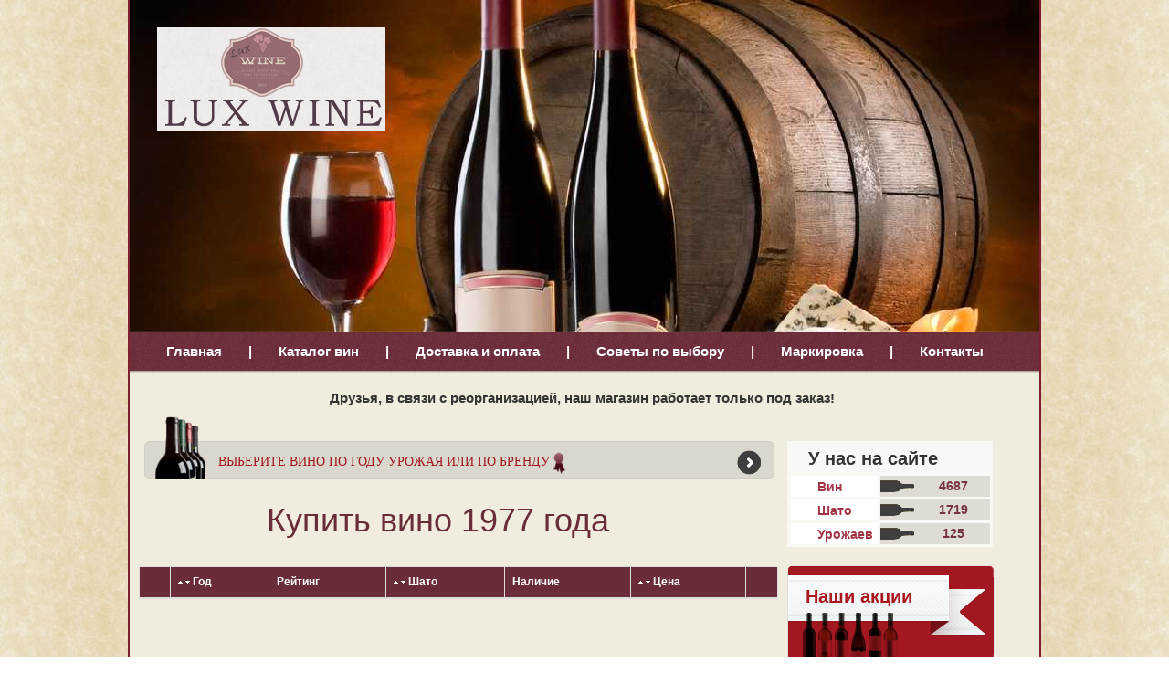

--- FILE ---
content_type: text/html; charset=UTF-8
request_url: https://luxwine.com.ua/catalog/year/id/1977
body_size: 6048
content:
	<!DOCTYPE html>
<html>
<head>
    <meta charset="UTF-8">
    <title>Купить вино 1977 года - LUXWine.com.ua | Купить вино в Киеве, Харькове, Одессе, Львове с доставкой: цена на вино, продажа вина, выбрать вино</title>
<meta name="keywords" content="вино, вино 1977 года, выбор вина, Angelus, Cheval Blanc, Dom Perignon, Guigal, Haut Brion, Krug, купить вино, продажа вина, французское вино">
<meta name="description" content="Купить вино 1977 года в интернет-магазине luxwine.com.ua Тел: (096) 093 06 06. Вино из Франции, лучшие цены, доставка, качество!">
    <meta name="robots" content="index,follow">
    <link rel="stylesheet" href="/bs/css/bootstrap.min.css">
    <link rel="stylesheet" href="/fb/jquery.fancybox.css">
    <link rel="stylesheet" href="/css/main.css">
    <script type="text/javascript" src="/js/jquery-1.10.1.min.js"></script>
    <script type="text/javascript" src="/js/jquery.zoom.min.js"></script>

    <script type="text/javascript" src="/fb/jquery.fancybox.pack.js"></script>
    <script type="text/javascript" src="/js/main.js"></script>
</head>
<body>
<style>
    #header {
        background-image: url(/img/background5.jpg);
    }
</style>
<div id="content">
    <div id="header">
        <a href="/"  title="Lux Wine - На главную"><img id="logo" src="/img/logo.png" border="0" alt="LuxWine.com.ua - Купить французское вино с доставкой!" /></a>
    </div>
    <div id="menu">
        <ul class="navigation">
                        <li><a href="/"  title="На главную">Главная</a></li>
            <li class="separator">|</li>
            <li><a href="/catalog"   title="Посмотреть полный каталог вин">Каталог вин</a></li>
            <li class="separator">|</li>
            <li><a href="/delivery"   title="Как мы привезем Вам вино">Доставка и оплата</a></li>
            <li class="separator">|</li>
            <li><a href="/hints"   title="Как правильно выбирать вино">Советы по выбору</a></li>
            <li class="separator">|</li>
            <li><a href="/marking" class='fancybox'  title="Маркировка">Маркировка</a></li>
            <li class="separator">|</li>
            <li><a href="/contact"   title="Контакты">Контакты</a></li>
        </ul>
    </div>
    <div id="main_content">
<!--
	<div style="width: 99%; border: 2px solid red; text-align: center;">
	<h1 style="font-size: 23px;font-weight: bold;">Уважаемые клиенты, наш магазин с 6 до 13 октября (включительно) не работает!</h1>
	</div>
-->
	<div style="width: 99%; border: 0px solid red; text-align: center;">
	<!--<h1 style="font-size: 14px;font-weight: bold;">Друзья, на сайте указан неполный список вина в наличии, звоните - уточняйте: тел./viber: (096) 093 06 06, (044) 232 34 63</h1>-->
	<h1 style="font-size: 15px;font-weight: bold;">Друзья, в связи с реорганизацией, наш магазин работает только под заказ!</h1>
	</div>

        <div id="left_col">
            <div id="filter">
            <h3 class="toggle"><span></span>Выберите вино по году урожая или по бренду <img src="/img/bottle.png" border="0" /> </h3>
                <table id="filter_table">
                    <tr class="white">
                        <td colspan="18">&nbsp;</td>
                    </tr>
                    <tr class="gray">
                    <td class='year'><a href='/catalog/year/id/1735'>1735</a></td><td class='year'><a href='/catalog/year/id/1748'>1748</a></td><td class='year'><a href='/catalog/year/id/1811'>1811</a></td><td class='year'><a href='/catalog/year/id/1834'>1834</a></td><td class='year'><a href='/catalog/year/id/1835'>1835</a></td><td class='year'><a href='/catalog/year/id/1837'>1837</a></td><td class='year'><a href='/catalog/year/id/1840'>1840</a></td><td class='year'><a href='/catalog/year/id/1847'>1847</a></td><td class='year'><a href='/catalog/year/id/1850'>1850</a></td><td class='year'><a href='/catalog/year/id/1858'>1858</a></td><td class='year'><a href='/catalog/year/id/1860'>1860</a></td><td class='year'><a href='/catalog/year/id/1863'>1863</a></td><td class='year'><a href='/catalog/year/id/1865'>1865</a></td><td class='year'><a href='/catalog/year/id/1868'>1868</a></td><td class='year'><a href='/catalog/year/id/1870'>1870</a></td><td class='year'><a href='/catalog/year/id/1874'>1874</a></td><td class='year'><a href='/catalog/year/id/1879'>1879</a></td><td class='year'><a href='/catalog/year/id/1890'>1890</a></td></tr><tr class='white'><td class='year'><a href='/catalog/year/id/1893'>1893</a></td><td class='year'><a href='/catalog/year/id/1895'>1895</a></td><td class='year'><a href='/catalog/year/id/1897'>1897</a></td><td class='year'><a href='/catalog/year/id/1898'>1898</a></td><td class='year'><a href='/catalog/year/id/1900'>1900</a></td><td class='year'><a href='/catalog/year/id/1904'>1904</a></td><td class='year'><a href='/catalog/year/id/1905'>1905</a></td><td class='year'><a href='/catalog/year/id/1908'>1908</a></td><td class='year'><a href='/catalog/year/id/1910'>1910</a></td><td class='year'><a href='/catalog/year/id/1911'>1911</a></td><td class='year'><a href='/catalog/year/id/1912'>1912</a></td><td class='year'><a href='/catalog/year/id/1914'>1914</a></td><td class='year'><a href='/catalog/year/id/1915'>1915</a></td><td class='year'><a href='/catalog/year/id/1916'>1916</a></td><td class='year'><a href='/catalog/year/id/1917'>1917</a></td><td class='year'><a href='/catalog/year/id/1918'>1918</a></td><td class='year'><a href='/catalog/year/id/1920'>1920</a></td><td class='year'><a href='/catalog/year/id/1921'>1921</a></td></tr><tr class='gray'><td class='year'><a href='/catalog/year/id/1922'>1922</a></td><td class='year'><a href='/catalog/year/id/1923'>1923</a></td><td class='year'><a href='/catalog/year/id/1924'>1924</a></td><td class='year'><a href='/catalog/year/id/1925'>1925</a></td><td class='year'><a href='/catalog/year/id/1926'>1926</a></td><td class='year'><a href='/catalog/year/id/1927'>1927</a></td><td class='year'><a href='/catalog/year/id/1928'>1928</a></td><td class='year'><a href='/catalog/year/id/1929'>1929</a></td><td class='year'><a href='/catalog/year/id/1930'>1930</a></td><td class='year'><a href='/catalog/year/id/1931'>1931</a></td><td class='year'><a href='/catalog/year/id/1933'>1933</a></td><td class='year'><a href='/catalog/year/id/1934'>1934</a></td><td class='year'><a href='/catalog/year/id/1935'>1935</a></td><td class='year'><a href='/catalog/year/id/1936'>1936</a></td><td class='year'><a href='/catalog/year/id/1937'>1937</a></td><td class='year'><a href='/catalog/year/id/1938'>1938</a></td><td class='year'><a href='/catalog/year/id/1939'>1939</a></td><td class='year'><a href='/catalog/year/id/1940'>1940</a></td></tr><tr class='white'><td class='year'><a href='/catalog/year/id/1941'>1941</a></td><td class='year'><a href='/catalog/year/id/1942'>1942</a></td><td class='year'><a href='/catalog/year/id/1943'>1943</a></td><td class='year'><a href='/catalog/year/id/1944'>1944</a></td><td class='year'><a href='/catalog/year/id/1945'>1945</a></td><td class='year'><a href='/catalog/year/id/1946'>1946</a></td><td class='year'><a href='/catalog/year/id/1947'>1947</a></td><td class='year'><a href='/catalog/year/id/1948'>1948</a></td><td class='year'><a href='/catalog/year/id/1949'>1949</a></td><td class='year'><a href='/catalog/year/id/1950'>1950</a></td><td class='year'><a href='/catalog/year/id/1951'>1951</a></td><td class='year'><a href='/catalog/year/id/1952'>1952</a></td><td class='year'><a href='/catalog/year/id/1953'>1953</a></td><td class='year'><a href='/catalog/year/id/1954'>1954</a></td><td class='year'><a href='/catalog/year/id/1955'>1955</a></td><td class='year'><a href='/catalog/year/id/1956'>1956</a></td><td class='year'><a href='/catalog/year/id/1957'>1957</a></td><td class='year'><a href='/catalog/year/id/1958'>1958</a></td></tr><tr class='gray'><td class='year'><a href='/catalog/year/id/1959'>1959</a></td><td class='year'><a href='/catalog/year/id/1960'>1960</a></td><td class='year'><a href='/catalog/year/id/1961'>1961</a></td><td class='year'><a href='/catalog/year/id/1962'>1962</a></td><td class='year'><a href='/catalog/year/id/1963'>1963</a></td><td class='year'><a href='/catalog/year/id/1964'>1964</a></td><td class='year'><a href='/catalog/year/id/1965'>1965</a></td><td class='year'><a href='/catalog/year/id/1966'>1966</a></td><td class='year'><a href='/catalog/year/id/1967'>1967</a></td><td class='year'><a href='/catalog/year/id/1968'>1968</a></td><td class='year'><a href='/catalog/year/id/1969'>1969</a></td><td class='year'><a href='/catalog/year/id/1970'>1970</a></td><td class='year'><a href='/catalog/year/id/1971'>1971</a></td><td class='year'><a href='/catalog/year/id/1972'>1972</a></td><td class='year'><a href='/catalog/year/id/1973'>1973</a></td><td class='year'><a href='/catalog/year/id/1974'>1974</a></td><td class='year'><a href='/catalog/year/id/1975'>1975</a></td><td class='year'><a href='/catalog/year/id/1976'>1976</a></td></tr><tr class='white'><td class='year'><a href='/catalog/year/id/1977'>1977</a></td><td class='year'><a href='/catalog/year/id/1978'>1978</a></td><td class='year'><a href='/catalog/year/id/1979'>1979</a></td><td class='year'><a href='/catalog/year/id/1980'>1980</a></td><td class='year'><a href='/catalog/year/id/1981'>1981</a></td><td class='year'><a href='/catalog/year/id/1982'>1982</a></td><td class='year'><a href='/catalog/year/id/1983'>1983</a></td><td class='year'><a href='/catalog/year/id/1984'>1984</a></td><td class='year'><a href='/catalog/year/id/1985'>1985</a></td><td class='year'><a href='/catalog/year/id/1986'>1986</a></td><td class='year'><a href='/catalog/year/id/1987'>1987</a></td><td class='year'><a href='/catalog/year/id/1988'>1988</a></td><td class='year'><a href='/catalog/year/id/1989'>1989</a></td><td class='year'><a href='/catalog/year/id/1990'>1990</a></td><td class='year'><a href='/catalog/year/id/1991'>1991</a></td><td class='year'><a href='/catalog/year/id/1992'>1992</a></td><td class='year'><a href='/catalog/year/id/1993'>1993</a></td><td class='year'><a href='/catalog/year/id/1994'>1994</a></td></tr><tr class='gray'><td class='year'><a href='/catalog/year/id/1995'>1995</a></td><td class='year'><a href='/catalog/year/id/1996'>1996</a></td><td class='year'><a href='/catalog/year/id/1997'>1997</a></td><td class='year'><a href='/catalog/year/id/1998'>1998</a></td><td class='year'><a href='/catalog/year/id/1999'>1999</a></td><td class='year'><a href='/catalog/year/id/2000'>2000</a></td><td class='year'><a href='/catalog/year/id/2001'>2001</a></td><td class='year'><a href='/catalog/year/id/2002'>2002</a></td><td class='year'><a href='/catalog/year/id/2003'>2003</a></td><td class='year'><a href='/catalog/year/id/2004'>2004</a></td><td class='year'><a href='/catalog/year/id/2005'>2005</a></td><td class='year'><a href='/catalog/year/id/2006'>2006</a></td><td class='year'><a href='/catalog/year/id/2007'>2007</a></td><td class='year'><a href='/catalog/year/id/2008'>2008</a></td><td class='year'><a href='/catalog/year/id/2009'>2009</a></td><td class='year'><a href='/catalog/year/id/2010'>2010</a></td><td class='year'><a href='/catalog/year/id/2011'>2011</a></td><td></td><td></td><td></td><td></td><td></td><td></td><td></td><td></td><td></td><td></td><td></td><td></td><td></td><td></td><td></td><td></td><td></td>                    </tr>

                    <tr><td colspan="18">
                            <h2 id="best_brand">Лучшие бренды</h2>
                            <div id="slider_container">
                            <ul class="bxslider">

                                <li><a class="brand_link" href="/catalog/brand/id/9"><div style="text-align: center;"><img src="/img/brand1.jpg" />Angelus</div></a></li><li><a class="brand_link" href="/catalog/brand/id/14"><div style="text-align: center;"><img src="/img/brand2.jpg" />Ausone</div></a></li><li><a class="brand_link" href="/catalog/brand/id/66"><div style="text-align: center;"><img src="/img/brand3.jpg" />Chave (Jean-Louis)</div></a></li><li><a class="brand_link" href="/catalog/brand/id/67"><div style="text-align: center;"><img src="/img/brand4.jpg" />Cheval Blanc</div></a></li><li><a class="brand_link" href="/catalog/brand/id/97"><div style="text-align: center;"><img src="/img/brand5.jpg" />Dom Perignon</div></a></li><li><a class="brand_link" href="/catalog/brand/id/147"><div style="text-align: center;"><img src="/img/brand6.jpg" />Guigal</div></a></li><li><a class="brand_link" href="/catalog/brand/id/155"><div style="text-align: center;"><img src="/img/brand7.jpg" />Haut Brion</div></a></li><li><a class="brand_link" href="/catalog/brand/id/172"><div style="text-align: center;"><img src="/img/brand8.jpg" />Krug</div></a></li><li><a class="brand_link" href="/catalog/brand/id/178"><div style="text-align: center;"><img src="/img/brand9.jpg" />Lafite Rothschild</div></a></li><li><a class="brand_link" href="/catalog/brand/id/421"><div style="text-align: center;"><img src="/img/brand10.jpg" />Lafleur</div></a></li><li><a class="brand_link" href="/catalog/brand/id/187"><div style="text-align: center;"><img src="/img/brand11.jpg" />Latour</div></a></li><li><a class="brand_link" href="/catalog/brand/id/546"><div style="text-align: center;"><img src="/img/brand12.jpg" />Leflaive</div></a></li><li><a class="brand_link" href="/catalog/brand/id/202"><div style="text-align: center;"><img src="/img/brand13.jpg" />Margaux</div></a></li><li><a class="brand_link" href="/catalog/brand/id/317"><div style="text-align: center;"><img src="/img/brand14.jpg" />Mission Haut Brion (La)</div></a></li><li><a class="brand_link" href="/catalog/brand/id/221"><div style="text-align: center;"><img src="/img/brand15.jpg" />Mouton Rothschild</div></a></li><li><a class="brand_link" href="/catalog/brand/id/319"><div style="text-align: center;"><img src="/img/brand16.jpg" />Petrus</div></a></li><li><a class="brand_link" href="/catalog/brand/id/516"><div style="text-align: center;"><img src="/img/brand17.jpg" />Pin (le)</div></a></li><li><a class="brand_link" href="/catalog/brand/id/256"><div style="text-align: center;"><img src="/img/brand18.jpg" />Rayas</div></a></li><li><a class="brand_link" href="/catalog/brand/id/269"><div style="text-align: center;"><img src="/img/brand19.jpg" />Roederer</div></a></li><li><a class="brand_link" href="/catalog/brand/id/322"><div style="text-align: center;"><img src="/img/brand20.jpg" />Romanée Conti</div></a></li><li><a class="brand_link" href="/catalog/brand/id/477"><div style="text-align: center;"><img src="/img/brand21.jpg" />Rousseau (A.)</div></a></li><li><a class="brand_link" href="/catalog/brand/id/299"><div style="text-align: center;"><img src="/img/brand22.jpg" />Vega Sicilia</div></a></li><li><a class="brand_link" href="/catalog/brand/id/311"><div style="text-align: center;"><img src="/img/brand23.jpg" />Yquem</div></a></li>                            </ul>
                            </div>
                        </td></tr>
                </table>
            </div>
            <div id="app_content">
            <script type="text/javascript">
	$(document).ready(function(){
		toggle_filter();
	})
</script>
<h1 class="title_catalog">Купить вино 1977 года</h1><br />
<table class="table table-striped table-bordered table-hover"><thead><tr style="background-color: #6a2c39; color: #ffffff;"><th></th><th><table class="top_table"><tr><td class="filter_button"><a href="/catalog/year/id/1977/sort/millesime_ASC"><img style="padding:0px;" src="/img/up.gif" border="0"/></a></td><td style="width:3px;">&nbsp;</td><td class="filter_button"><a href="/catalog/year/id/1977/sort/millesime_DESC"><img  style="padding:0px;" src="/img/down.gif" border="0" /></a></td><td>&nbsp;Год</td></tr></table></th><th>Рейтинг</th><th><table class="top_table"><tr><td class="filter_button"><a href="/catalog/year/id/1977/sort/chateau_ASC"><img style="padding:0px;" src="/img/up.gif" border="0"/></a></td><td style="width:3px;">&nbsp;</td><td class="filter_button"><a href="/catalog/year/id/1977/sort/chateau_ASC"><img  style="padding:0px;" src="/img/down.gif" border="0" /></a></td><td>&nbsp;Шато</td></tr></table></th><th>Наличие</th><th><table class="top_table"><tr><td class="filter_button"><a href="/catalog/year/id/1977/sort/prix_ASC"><img style="padding:0px;" src="/img/up.gif" border="0"/></a></td><td style="width:3px;">&nbsp;</td><td class="filter_button"><a href="/catalog/year/id/1977/sort/prix_DESC"><img  style="padding:0px;" src="/img/down.gif" border="0" /></a></td><td>&nbsp;Цена</td></tr></table></th><th></th></tr></thead></table>            </div>
        </div>
        <div id="right_col">
            <table id="stock">
                <tr>
                    <td colspan="2" class="title">У нас на сайте</td>
                </tr>
                <tr>
                    <td><div class="no_bottle_background">Вин</div></td>
                    <td class="bottle_background">4687</td>
                </tr>
                <tr>
                    <td><div  class="no_bottle_background">Шато</div></td>
                    <td class="bottle_background">1719</td>
                </tr>
                <tr>
                    <td><div  class="no_bottle_background">Урожаев</div></td>
                    <td class="bottle_background">125</td>
                </tr>
            </table>
            <br />
            <a href="/catalog/sale">
                <div id="legendary_wine">
                    <img src="/img/promo.png"  border="0" alt="наши акции" />
                    <div class="right_promo_title">Наши акции</div>
                </div>
            </a>
            <br />

            <a href="/catalog/outstanding">
                <div id="legendary_wine">
                    <img src="/img/outstanding_wine.jpg"  border="0" alt="выдающееся вино" />
                    <div class="right_title">Выдающееся<br />&nbsp;&nbsp;&nbsp; вино</div>
                </div>
            </a>
            <br />
            <a href="/catalog/legendary">
            <div id="legendary_wine">
                <img src="/img/legendary_wine.jpg"  border="0" alt="легендарное вино" />
                <div class="right_title">Легендарное<br />&nbsp;&nbsp;&nbsp; вино</div>
            </div>
            </a>
            <br />
        </div>

        <div style="clear: both;"></div>
    </div>
    <div id="footer">
        <div class="footer_links" style="width: 150px;">
            <ul class="navigation">
                <li  style="font-weight: bold; font-size: 16px;">Выбор года</li>
                <li>&nbsp;</li>
                <li><a href="/catalog/year/id/1900" title="Купить вино 1900 года">1900</a>&nbsp;&nbsp;&nbsp;<a href="/catalog/year/id/1928" title="Купить вино 1928 года">1928</a>&nbsp;&nbsp;&nbsp;<a href="/catalog/year/id/1934" title="Купить вино 1934 года">1934</a></li>
                <li><a href="/catalog/year/id/1942" title="Купить вино 1942 года">1942</a>&nbsp;&nbsp;&nbsp;<a href="/catalog/year/id/1945" title="Купить вино 1945 года">1945</a>&nbsp;&nbsp;&nbsp;<a href="/catalog/year/id/1947" title="Купить вино 1947 года">1947</a></li>
                <li><a href="/catalog/year/id/1949" title="Купить вино 1949 года">1949</a>&nbsp;&nbsp;&nbsp;<a href="/catalog/year/id/1950" title="Купить вино 1950 года">1950</a>&nbsp;&nbsp;&nbsp;<a href="/catalog/year/id/1952" title="Купить вино 1952 года">1952</a></li>
<li><a href="/catalog/year/id/1953" title="Купить вино 1953 года">1953</a>&nbsp;&nbsp;&nbsp;<a href="/catalog/year/id/1954" title="Купить вино 1954 года">1954</a>&nbsp;&nbsp;&nbsp;<a href="/catalog/year/id/1955" title="Купить вино 1955 года">1955</a></li>
<li><a href="/catalog/year/id/1956" title="Купить вино 1956 года">1956</a>&nbsp;&nbsp;&nbsp;<a href="/catalog/year/id/1957" title="Купить вино 1957 года">1957</a>&nbsp;&nbsp;&nbsp;<a href="/catalog/year/id/1958" title="Купить вино 1958 года">1958</a></li>
<li><a href="/catalog/year/id/1959" title="Купить вино 1959 года">1959</a>&nbsp;&nbsp;&nbsp;<a href="/catalog/year/id/1960" title="Купить вино 1960 года">1960</a>&nbsp;&nbsp;&nbsp;<a href="/catalog/year/id/1961" title="Купить вино 1961 года">1961</a></li>
<li><a href="/catalog/year/id/1962" title="Купить вино 1962 года">1962</a>&nbsp;&nbsp;&nbsp;<a href="/catalog/year/id/1963" title="Купить вино 1963 года">1963</a>&nbsp;&nbsp;&nbsp;<a href="/catalog/year/id/1964" title="Купить вино 1964 года">1964</a></li>
<li><a href="/catalog/year/id/1965" title="Купить вино 1965 года">1965</a>&nbsp;&nbsp;&nbsp;<a href="/catalog/year/id/1966" title="Купить вино 1966 года">1966</a>&nbsp;&nbsp;&nbsp;<a href="/catalog/year/id/1967" title="Купить вино 1967 года">1967</a></li>
<li><a href="/catalog/year/id/1968" title="Купить вино 1968 года">1968</a>&nbsp;&nbsp;&nbsp;<a href="/catalog/year/id/1969" title="Купить вино 1969 года">1969</a>&nbsp;&nbsp;&nbsp;<a href="/catalog/year/id/1970" title="Купить вино 1970 года">1970</a></li>
<li><a href="/catalog/year/id/1971" title="Купить вино 1971 года">1971</a>&nbsp;&nbsp;&nbsp;<a href="/catalog/year/id/1972" title="Купить вино 1972 года">1972</a>&nbsp;&nbsp;&nbsp;<a href="/catalog/year/id/1973" title="Купить вино 1973 года">1973</a></li>
<li><a href="/catalog/year/id/1974" title="Купить вино 1974 года">1974</a>&nbsp;&nbsp;&nbsp;<a href="/catalog/year/id/1975" title="Купить вино 1975 года">1975</a>&nbsp;&nbsp;&nbsp;<a href="/catalog/year/id/1976" title="Купить вино 1976 года">1976</a></li>
<li><a href="/catalog/year/id/1977" title="Купить вино 1977 года">1977</a>&nbsp;&nbsp;&nbsp;<a href="/catalog/year/id/1978" title="Купить вино 1978 года">1978</a>&nbsp;&nbsp;&nbsp;<a href="/catalog/year/id/1979" title="Купить вино 1979 года">1979</a></li>
<li><a href="/catalog/year/id/1980" title="Купить вино 1980 года">1980</a>&nbsp;&nbsp;&nbsp;<a href="/catalog/year/id/1981" title="Купить вино 1981 года">1981</a>&nbsp;&nbsp;&nbsp;<a href="/catalog/year/id/1982" title="Купить вино 1982 года">1982</a></li>
<li><a href="/catalog/year/id/1983" title="Купить вино 1983 года">1983</a>&nbsp;&nbsp;&nbsp;<a href="/catalog/year/id/1984" title="Купить вино 1984 года">1984</a>&nbsp;&nbsp;&nbsp;<a href="/catalog/year/id/1985" title="Купить вино 1985 года">1985</a></li>
<li><a href="/catalog/year/id/1986" title="Купить вино 1986 года">1986</a>&nbsp;&nbsp;&nbsp;<a href="/catalog/year/id/1987" title="Купить вино 1987 года">1987</a>&nbsp;&nbsp;&nbsp;<a href="/catalog/year/id/1988" title="Купить вино 1988 года">1988</a></li>
<li><a href="/catalog/year/id/1989" title="Купить вино 1989 года">1989</a>&nbsp;&nbsp;&nbsp;<a href="/catalog/year/id/1990" title="Купить вино 1990 года">1990</a>&nbsp;&nbsp;&nbsp;<a href="/catalog/year/id/1991" title="Купить вино 1991 года">1991</a></li>
<li><a href="/catalog/year/id/1992" title="Купить вино 1992 года">1992</a>&nbsp;&nbsp;&nbsp;<a href="/catalog/year/id/1993" title="Купить вино 1993 года">1993</a>&nbsp;&nbsp;&nbsp;<a href="/catalog/year/id/1994" title="Купить вино 1994 года">1994</a></li>
<li><a href="/catalog/year/id/1995" title="Купить вино 1995 года">1995</a>&nbsp;&nbsp;&nbsp;<a href="/catalog/year/id/1996" title="Купить вино 1996 года">1996</a>&nbsp;&nbsp;&nbsp;<a href="/catalog/year/id/1997" title="Купить вино 1997 года">1997</a></li>
<li><a href="/catalog/year/id/1998" title="Купить вино 1998 года">1998</a>&nbsp;&nbsp;&nbsp;<a href="/catalog/year/id/1999" title="Купить вино 1999 года">1999</a>&nbsp;&nbsp;&nbsp;<a href="/catalog/year/id/2000" title="Купить вино 2000 года">2000</a></li>

            </ul>
        </div>
        <div class="footer_links" style="width: 360px;">
            <ul class="navigation">
                <li style="font-weight: bold; font-size: 16px;">Выбор бренда</li>
                <li>&nbsp;</li>
                <li>
                    <table>
                        <tr><td><a href="/catalog/brand/id/9" title="Купить вино Angelus">Angelus</a></td><td>&nbsp;&nbsp;&nbsp;</td><td><a href="/catalog/brand/id/14" title="Купить вино Ausone">Ausone</a></td></tr>
                        <tr><td><a href="/catalog/brand/id/326" title="Купить вино Beaucastel">Beaucastel</a></td><td>&nbsp;&nbsp;&nbsp;</td><td><a href="/catalog/brand/id/66" title="Купить вино Chave (Jean-Louis)">Chave (Jean-Louis)</a></td></tr>
                        <tr><td><a href="/catalog/brand/id/67" title="Купить вино Cheval Blanc">Cheval Blanc</a></td><td>&nbsp;&nbsp;&nbsp;</td><td><a href="/catalog/brand/id/71" title="Купить вино Climens">Climens</a></td></tr>
                        <tr><td><a href="/catalog/brand/id/97" title="Купить вино Dom Perignon">Dom Perignon</a></td><td>&nbsp;&nbsp;&nbsp;</td><td><a href="/catalog/brand/id/147" title="Купить вино Guigal">Guigal</a></td></tr>
                        <tr><td><a href="/catalog/brand/id/155" title="Купить вино Haut Brion">Haut Brion</a></td><td>&nbsp;&nbsp;&nbsp;</td><td><a href="/catalog/brand/id/162" title="Купить вино Jaboulet (Paul) Aine">Jaboulet (Paul) Aine</a></td></tr>
                        <tr><td><a href="/catalog/brand/id/172" title="Купить вино Krug">Krug</a></td><td>&nbsp;&nbsp;&nbsp;</td><td><a href="/catalog/brand/id/178" title="Купить вино Lafite Rothschild">Lafite Rothschild</a></td></tr>
                        <tr><td><a href="/catalog/brand/id/421" title="Купить вино Lafleur">Lafleur</a></td><td>&nbsp;&nbsp;&nbsp;</td><td><a href="/catalog/brand/id/187" title="Купить вино Latour">Latour</a></td></tr>

                        <tr><td><a href="/catalog/brand/id/645" title="Купить вино Leflaive (Domaine)">Leflaive (Domaine)</a></td><td>&nbsp;&nbsp;&nbsp;</td><td><a href="/catalog/brand/id/193" title="Купить вино Leoville Las Cases">Leoville Las Cases</a></td></tr>
                        <tr><td><a href="/catalog/brand/id/195" title="Купить вино Leroy">Leroy</a></td><td>&nbsp;&nbsp;&nbsp;</td><td><a href="/catalog/brand/id/202" title="Купить вино Margaux">Margaux</a></td></tr>
                        <tr><td><a href="/catalog/brand/id/317" title="Купить вино Mission Haut Brion">Mission Haut Brion</a></td><td>&nbsp;&nbsp;&nbsp;</td><td><a href="/catalog/brand/id/221" title="Купить вино Mouton Rothschild">Mouton Rothschild</a></td></tr>
                        <tr><td><a href="/catalog/brand/id/232" title="Купить вино Palmer">Palmer</a></td><td>&nbsp;&nbsp;&nbsp;</td><td><a href="/catalog/brand/id/235" title="Купить вино Pavie">Pavie</a></td></tr>
                        <tr><td><a href="/catalog/brand/id/319" title="Купить вино Petrus">Petrus</a></td><td>&nbsp;&nbsp;&nbsp;</td><td><a href="/catalog/brand/id/256" title="Купить вино Rayas">Rayas</a></td></tr>
                        <tr><td><a href="/catalog/brand/id/269" title="Купить вино Roederer">Roederer</a></td><td>&nbsp;&nbsp;&nbsp;</td><td><a href="/catalog/brand/id/322" title="Купить вино Romanée Conti">Romanée Conti</a></td></tr>
                        <tr><td><a href="/catalog/brand/id/477" title="Купить вино Rousseau (A.)">Rousseau (A.)</a></td><td>&nbsp;&nbsp;&nbsp;</td><td><a href="/catalog/brand/id/299" title="Купить вино Vega Sicilia">Vega Sicilia</a></td></tr>
                        <tr><td><a href="/catalog/brand/id/398" title="Купить вино Vogüé (de) Comte Georges">Vogüé (de) Comte Georges</a></td><td>&nbsp;&nbsp;&nbsp;</td><td><a href="/catalog/brand/id/311" title="Купить вино Yquem (d')">Yquem (d')</a></td></tr>
                    </table>

                </li>
            </ul>
    </div>
        <div class="footer_links" style="width: 160px;">
            <ul class="navigation">
                <li>&nbsp;</li>
                <li><a href="/catalog" title="Посмотреть полный каталог вин">Каталог вин</a></li>
                <li><a href="/delivery" title="Как мы привезем Вам вино">Доставка и оплата</a></li>
                <li><a href="/hints" title="Как правильно выбирать вино">Советы по выбору</a></li>
                <li><a href="/marking" class="fancybox" title="Маркировка">Маркировка</a></li>
                <li><a href="/contact" title="Контакты">Контакты</a></li>
            </ul>
        </div>

        <div class="footer_links">
            <ul class="navigation">
                <li>&nbsp;</li>
                <li>Работаем без выходных</li>
                <li>С 9:00 до 21:00</li>
                <li>&nbsp;</li>
                <li>Телефон:
							<!-- <a href="tel:(044) 232 34 63">(044) 232 34 63</a><br />
							&nbsp;&nbsp;&nbsp;&nbsp;&nbsp;&nbsp;&nbsp;&nbsp;&nbsp;&nbsp;&nbsp;&nbsp;&nbsp;&nbsp;&nbsp;&nbsp;&nbsp;&nbsp;&nbsp;
							-->
							<a href="tel:(096) 093 06 06">(096) 093 06 06</a></li>
                <li>Email:  <a href="mailto:order@luxwine.com.ua">order@luxwine.com.ua</a></li>
            </ul>
        </div>
        <div style="clear: both;"> </div>
        <div id="copy">
            Copyright © 2026 <a href="https://luxwine.com.ua" >LUXWINE</a> - Все права защищены
        </div>

    </div>
</div>
<div id="seo">
    Самый лучший способ выразить свое уважение - это преподнести великолепный подарок. Мы думаем каждый из нас сталкивался с ситуацией, когда человеку надо что-то подарить, но тяжело что-то придумать. В этом случае можно подарить бутылку вина, абсолютно любого года выпуска.
    У нас Вы можете купить коллекционное вино в Украине. Просмотреть <a href='https://luxwine.com.ua/catalog'>каталог вин</a>. На нашем сайте можете купить элитное вино. Заказать вино с доставкой из Франции. Вы можете подобрать элитный подарок. Мы поможем Вам купить вино в подарок. У нас есть вино любого года выпуска. Мы доставляем вино под заказ. У нас Вы получите компетентные советы по выбору вина. Также Вы можете узнать маркировки вина. <a href='https://luxwine.com.ua'>luxwine.com.ua</a> - это лучший способ купить элитное вино.
</div>

<script>
    (function(i,s,o,g,r,a,m){i['GoogleAnalyticsObject']=r;i[r]=i[r]||function(){
        (i[r].q=i[r].q||[]).push(arguments)},i[r].l=1*new Date();a=s.createElement(o),
        m=s.getElementsByTagName(o)[0];a.async=1;a.src=g;m.parentNode.insertBefore(a,m)
    })(window,document,'script','//www.google-analytics.com/analytics.js','ga');

    ga('create', 'UA-58546045-1', 'auto');
    ga('send', 'pageview');

</script>

<!-- Yandex.Metrika counter -->
<script type="text/javascript">
    (function (d, w, c) {
        (w[c] = w[c] || []).push(function() {
            try {
                w.yaCounter27903273 = new Ya.Metrika({id:27903273,
                    webvisor:true,
                    clickmap:true,
                    trackLinks:true,
                    accurateTrackBounce:true});
            } catch(e) { }
        });

        var n = d.getElementsByTagName("script")[0],
            s = d.createElement("script"),
            f = function () { n.parentNode.insertBefore(s, n); };
        s.type = "text/javascript";
        s.async = true;
        s.src = (d.location.protocol == "https:" ? "https:" : "http:") + "//d31j93rd8oukbv.cloudfront.net/metrika/watch_ua.js";

        if (w.opera == "[object Opera]") {
            d.addEventListener("DOMContentLoaded", f, false);
        } else { f(); }
    })(document, window, "yandex_metrika_callbacks");
</script>
<noscript><div><img src="//mc.yandex.ru/watch/27903273" style="position:absolute; left:-9999px;" alt="" /></div></noscript>
<!-- /Yandex.Metrika counter -->
</body>
</html>

--- FILE ---
content_type: text/css
request_url: https://luxwine.com.ua/css/main.css
body_size: 2145
content:

body {
    background-image: url(/img/bg_background.jpg);
    background-repeat: repeat;
    background-position: center;
    padding: 0px;
    margin: 0px;
    -webkit-font-smoothing: antialiased;
    font-family: "GothamMedium", "Helvetica Neue", Helvetica, Arial, sans-serif;
}
a, a:hover{color:#ffffff; te}
#content {
    width: 1000px ;
    margin-left: auto ;
    margin-right: auto ;
    background-color: #f0ecde;
    border-left: 2px #7f1d31 solid;
    border-right: 2px #7f1d31 solid;
    border-bottom: 2px #7f1d31 solid;
}

#header {
    width: 996px;
    background-image: url(/img/background1.jpg);
    background-repeat: no-repeat;
    height: 364px;
}
#logo{
    padding-top: 30px;
    padding-left: 30px;
}
#menu {
    width: 996px;
    background-image: url(/img/menu_background.png);
    background-repeat: repeat-x;
    height: 44px;
    color: #FFFFFF;
}
#main_content {
    width: 1000px ;
}
ul.navigation{
    list-style: none;
    width: 100%;
    padding-top: 10px;
}
ul.navigation li{
    display: inline;
    font-weight: bold;
    font-size: 15px;
}
ul.navigation li.separator{
    padding-left: 25px;
    padding-right: 25px;
}
ul.navigation li a{
    color: #ffffff;
}
ul.navigation li a:hover, ul.navigation li a.active{
    color: #f49a20;
}


#footer {
    width: 996px;
    background-image: url(/img/footer_background.png);
    background-repeat: repeat;
    color: #FFFFFF;
}
#footer #copy{
    width: 100%;
    border-top: 1px solid #ffffff;
    padding-right: 30px;
    padding-top: 5px;
    color: #ffffff;
    text-align: right;
    font-size: 11px;
}
#seo {
    margin-left: auto ;
    margin-right: auto ;
    width: 996px;
    padding-top: 20px;
    color: #FFFFFF;
    font-size: 8px;
}
.footer_links {
    width: 240px;
    background-image: url(/img/footer_background.png);
    background-repeat: repeat;
    color: #FFFFFF;
    float: left;
}
.footer_links ul.navigation{
    list-style: none;
}
.footer_links ul.navigation li{
    font-size: 12px;
    display: block;
}
#left_col{
    width: 720px;
    float: left;
}
#right_col{
    padding-top: 29px;
    width: 270px;
    float: left;
}
#right_col a{text-decoration: none;}
#right_col img:hover{
    -webkit-filter: brightness(80%);
}

#legendary_wine{
    width: 225px;
    height: 102px;
    font-size: 18px;
    font-weight: bold;
    position: relative;
}
.right_title{
    position: absolute;
    left: 20px;
    top: 20px;
    font-family: Geneva, 'Lucida Sans', 'Lucida Grande', 'Lucida Sans Unicode', Verdana, sans-serif;
    font-size: 22px;
}
.right_promo_title{
    position: absolute;
    left: 20px;
    top: 20px;
    font-family: Geneva, 'Lucida Sans', 'Lucida Grande', 'Lucida Sans Unicode', Verdana, sans-serif;
    font-size: 20px;
    color: #aa1820;
}
#stock{
    background-color: #f9f8f4;
    width: 225px;
    border-collapse: separate;
    border-spacing: 3px 3px;
}
#stock .title{
    font-weight: bold;
    font-size: 20px;
    padding-top: 2px;
    padding-bottom: 2px;
    padding-left: 20px;
}
.no_bottle_background{
    background-color: #ffffff;
    padding-top: 2px;
    font-weight: bold;
    padding-left: 30px;
    color: #a13344;
    height: 23px;
}

.bottle_background{
    width: 120px;
    height: 23px;
    background-repeat: no-repeat;
    background-image: url(/img/bottle_background.gif);
    padding-left: 40px;
    color: #773344;
    font-weight: bold;
    text-align: center;
}

#filter{
    padding-top: 29px;
    padding-left: 16px;
    width: 700px;
}
.toggle {
    display: block;
    outline: none;
    cursor: pointer;
    margin: 0 0 0 0;
    width: 690px;
    height: 42px;
    background: #d9d7ce url(/img/toggle.png) no-repeat right top;
    border: 1px solid #cfcdc6;
    padding: 0 47px 0 80px;
    font: normal 14px/43px 'GothamMedium';
    -webkit-font-smoothing: antialiased;
    color: #a31820;
    text-transform: uppercase;
    z-index: 2;
    position: relative;
    -webkit-border-radius: 6px;
    -moz-border-radius: 6px;
    border-radius: 6px;
}
.toggle span {
    position: absolute;
    width: 55px;
    height: 83px;
    left: 11px;
    top: -42px;
    display: block;
    background: transparent url(/img/bottles.png) no-repeat left top;
}
#filter_table{
    width: 690px;
    border: 1px solid #cfcdc6;
    margin-top: -3px;
}
#filter_table tr.gray{
    background-color: #e0ddd4;
}
#filter_table tr.white{
    background-color: #f7f5ef;
}
#filter_table td.year{
    padding: 0px;
}
#filter_table td.year a{
    color:#3d4355;
    /*
    padding-left: 5px;
    padding-right: 5px;
    padding-top: 3px;
    padding-bottom: 3px;
    */
    font-size: 12px;
    padding: 4px;
    padding-bottom: 2px;
}
#filter_table td.year a:hover{
    color: #ffffff;
    background-color: #773344;
    text-decoration: none;
}
#slider_container{
    width:650px;
    padding-left: 45px;
}

a.brand_link{
    background-color: transparent;
    padding: 0px;
    color:#3d4355;
    height: 100px;
}

a.brand_link:hover{
    background-color: transparent;
    padding: 0px;
}
.bxslider li, .bxslider li a{
    font-size: 11px;
    text-align: center;
}
.bxslider li div img{
    margin-left: auto;
    margin-right: auto;
}
#best_brand{
    font: normal 18px/20px 'GothamMedium', "Arial", "Helvetica", sans-serif;
    padding-left: 50px  ;
}
#app_content{
    padding: 5px;
    padding-left: 10px;
    padding-right: 10px;
    padding-top: 15px;
    font-size: 12px;
    line-height: 21px;
    font-family: "GothamMedium", "Helvetica Neue", Helvetica, Arial, sans-serif;
}
#app_content a{
    color:#3d4355;
}
#app_content img{float: left; padding-right: 25px; padding-left: 10px;}

#contact_div{
    padding-left: 50px;
    padding-top: 50px;
    padding-right: 30px;
    font-size: 16px;
    font-weight: bold;
    font: normal 18px/20px 'GothamMedium', "Arial", "Helvetica", sans-serif;
    line-height: 25px;
}
.regular_price{
    font-weight: bold;
    font-size: 14px;
}
.old_price{
    font-weight: bold;
    font-size: 12px;
    text-decoration: line-through;

}
.new_price{color: #a31820;
font-size: 14px;
font-weight: bold;
}
#app_content ul li.active a
{
    color: #ffffff;
}
.pagination>.active>a, .pagination>.active>span, .pagination>.active>a:hover, .pagination>.active>span:hover, .pagination>.active>a:focus, .pagination>.active>span:focus
{
    background-color: #6a2c39;
    color: #ffffff;
    border-color: #6a2c39;
}
table.top_table td.filter_button{

    text-align: center;
    padding: 0px;
}
img.updown{
    padding: 0px;
}
.title_catalog{
    color:#6a2c39;
    padding-left: 140px;
    margin-top: 10px;
    margin-bottom: 10px;
}
.rate_div{
    padding-top: 15px;
    text-align: left;
    padding-left: 30px;
    padding-bottom: 15px;
}
.rate_div a{
    text-decoration: underline;
    font-weight: bold;
}
/**
 * BxSlider v4.1.2 - Fully loaded, responsive content slider
 * http://bxslider.com
 *
 * Written by: Steven Wanderski, 2014
 * http://stevenwanderski.com
 * (while drinking Belgian ales and listening to jazz)
 *
 * CEO and founder of bxCreative, LTD
 * http://bxcreative.com
 */


/** RESET AND LAYOUT
===================================*/

.bx-wrapper {
    position: relative;
    margin: 0 auto 60px;
    padding: 0;
    *zoom: 1;
}

.bx-wrapper img {
    max-width: 100%;
    display: block;
}

/** THEME
===================================*/

.bx-wrapper .bx-viewport {
    -moz-box-shadow: 0 0 5px #ccc;
    -webkit-box-shadow: 0 0 5px #ccc;
    box-shadow: 0 0 5px #ccc;
    border:  5px solid #fff;
    left: -5px;
    background: #fff;

    /*fix other elements on the page moving (on Chrome)*/
    -webkit-transform: translatez(0);
    -moz-transform: translatez(0);
    -ms-transform: translatez(0);
    -o-transform: translatez(0);
    transform: translatez(0);
    height: 120px !important;
}

.bx-wrapper .bx-pager,
.bx-wrapper .bx-controls-auto {
    position: absolute;
    bottom: -30px;
    width: 100%;
}

/* LOADER */

.bx-wrapper .bx-loading {
    min-height: 50px;
    background: url(/img/bx_loader.gif) center center no-repeat #fff;
    height: 100%;
    width: 100%;
    position: absolute;
    top: 0;
    left: 0;
    z-index: 2000;
}

/* PAGER */

.bx-wrapper .bx-pager {
    text-align: center;
    font-size: .85em;
    font-family: Arial;
    font-weight: bold;
    color: #666;
    padding-top: 20px;
}

.bx-wrapper .bx-pager .bx-pager-item,
.bx-wrapper .bx-controls-auto .bx-controls-auto-item {
    display: inline-block;
    *zoom: 1;
    *display: inline;
}

.bx-wrapper .bx-pager.bx-default-pager a {
    background: #666;
    text-indent: -9999px;
    display: block;
    width: 10px;
    height: 10px;
    margin: 0 5px;
    outline: 0;
    -moz-border-radius: 5px;
    -webkit-border-radius: 5px;
    border-radius: 5px;
}

.bx-wrapper .bx-pager.bx-default-pager a:hover,
.bx-wrapper .bx-pager.bx-default-pager a.active {
    background: #000;
}

/* DIRECTION CONTROLS (NEXT / PREV) */

.bx-wrapper .bx-prev {
    left: -42px;
    background: url(/img/controls.png) no-repeat 0 -32px;
}

.bx-wrapper .bx-next {
    right: -32px;
    background: url(/img/controls.png) no-repeat -43px -32px;
}

.bx-wrapper .bx-prev:hover {
    background-position: 0 0;
}

.bx-wrapper .bx-next:hover {
    background-position: -43px 0;
}

.bx-wrapper .bx-controls-direction a {
    position: absolute;
    top: 50%;
    margin-top: -16px;
    outline: 0;
    width: 32px;
    height: 32px;
    text-indent: -9999px;
    z-index: 9999;
}

.bx-wrapper .bx-controls-direction a.disabled {
    display: none;
}

/* AUTO CONTROLS (START / STOP) */

.bx-wrapper .bx-controls-auto {
    text-align: center;
}

.bx-wrapper .bx-controls-auto .bx-start {
    display: block;
    text-indent: -9999px;
    width: 10px;
    height: 11px;
    outline: 0;
    background: url(/img/controls.png) -86px -11px no-repeat;
    margin: 0 3px;
}

.bx-wrapper .bx-controls-auto .bx-start:hover,
.bx-wrapper .bx-controls-auto .bx-start.active {
    background-position: -86px 0;
}

.bx-wrapper .bx-controls-auto .bx-stop {
    display: block;
    text-indent: -9999px;
    width: 9px;
    height: 11px;
    outline: 0;
    background: url(/img/controls.png) -86px -44px no-repeat;
    margin: 0 3px;
}

.bx-wrapper .bx-controls-auto .bx-stop:hover,
.bx-wrapper .bx-controls-auto .bx-stop.active {
    background-position: -86px -33px;
}

/* PAGER WITH AUTO-CONTROLS HYBRID LAYOUT */

.bx-wrapper .bx-controls.bx-has-controls-auto.bx-has-pager .bx-pager {
    text-align: left;
    width: 80%;
}

.bx-wrapper .bx-controls.bx-has-controls-auto.bx-has-pager .bx-controls-auto {
    right: 0;
    width: 35px;
}

/* IMAGE CAPTIONS */

.bx-wrapper .bx-caption {
    position: absolute;
    bottom: 0;
    left: 0;
    background: #666\9;
    background: rgba(80, 80, 80, 0.75);
    width: 100%;
}

.bx-wrapper .bx-caption span {
    color: #fff;
    font-family: Arial;
    display: block;
    font-size: .85em;
    padding: 10px;
}


--- FILE ---
content_type: text/plain
request_url: https://www.google-analytics.com/j/collect?v=1&_v=j102&a=216770676&t=pageview&_s=1&dl=https%3A%2F%2Fluxwine.com.ua%2Fcatalog%2Fyear%2Fid%2F1977&ul=en-us%40posix&dt=%D0%9A%D1%83%D0%BF%D0%B8%D1%82%D1%8C%20%D0%B2%D0%B8%D0%BD%D0%BE%201977%20%D0%B3%D0%BE%D0%B4%D0%B0%20-%20LUXWine.com.ua%20%7C%20%D0%9A%D1%83%D0%BF%D0%B8%D1%82%D1%8C%20%D0%B2%D0%B8%D0%BD%D0%BE%20%D0%B2%20%D0%9A%D0%B8%D0%B5%D0%B2%D0%B5%2C%20%D0%A5%D0%B0%D1%80%D1%8C%D0%BA%D0%BE%D0%B2%D0%B5%2C%20%D0%9E%D0%B4%D0%B5%D1%81%D1%81%D0%B5%2C%20%D0%9B%D1%8C%D0%B2%D0%BE%D0%B2%D0%B5%20%D1%81%20%D0%B4%D0%BE%D1%81%D1%82%D0%B0%D0%B2%D0%BA%D0%BE%D0%B9%3A%20%D1%86%D0%B5%D0%BD%D0%B0%20%D0%BD%D0%B0%20%D0%B2%D0%B8%D0%BD%D0%BE%2C%20%D0%BF%D1%80%D0%BE%D0%B4%D0%B0%D0%B6%D0%B0%20%D0%B2%D0%B8%D0%BD%D0%B0%2C%20%D0%B2%D1%8B%D0%B1%D1%80%D0%B0%D1%82%D1%8C%20%D0%B2%D0%B8%D0%BD%D0%BE&sr=1280x720&vp=1280x720&_u=IEBAAEABAAAAACAAI~&jid=1830414014&gjid=1076900163&cid=99780433.1768995137&tid=UA-58546045-1&_gid=821244487.1768995137&_r=1&_slc=1&z=1587178684
body_size: -450
content:
2,cG-ZN9LVN7CXZ

--- FILE ---
content_type: text/javascript
request_url: https://luxwine.com.ua/js/main.js
body_size: -26
content:
$(document).ready(function(){
    $('.bxslider').bxSlider({
        minSlides: 6,
        maxSlides: 6,
        slideWidth: 160
    });

    $('.toggle').click(function() {
        toggle_filter();
    });
    $(".fancybox").fancybox({
            type: 'ajax',
            autoSize: false,
            maxWidth	: 800,
            maxHeight	: 1000,
            fitToView	: false,
            width		: 800,
            height		: '90%',
            autoSize	: false

    });
    $(".fancy_cart").fancybox({
        type: 'iframe',
        maxWidth	: 600,
        maxHeight	: 530,
        fitToView	: false,
        width		: 600,
        height		: '55%',
        autoSize	: false

    });

});
function toggle_filter()
{
    $('#filter_table').toggle("slow");
    //alert($('#filter_table').css('display'));
    var back = $('.toggle').css('background-image');
    var position = back.indexOf('toggle2.');
    if(position>0)
        $('.toggle').css('background-image', 'url(/img/toggle.png)');
    else
        $('.toggle').css('background-image', 'url(/img/toggle2.png)');

}